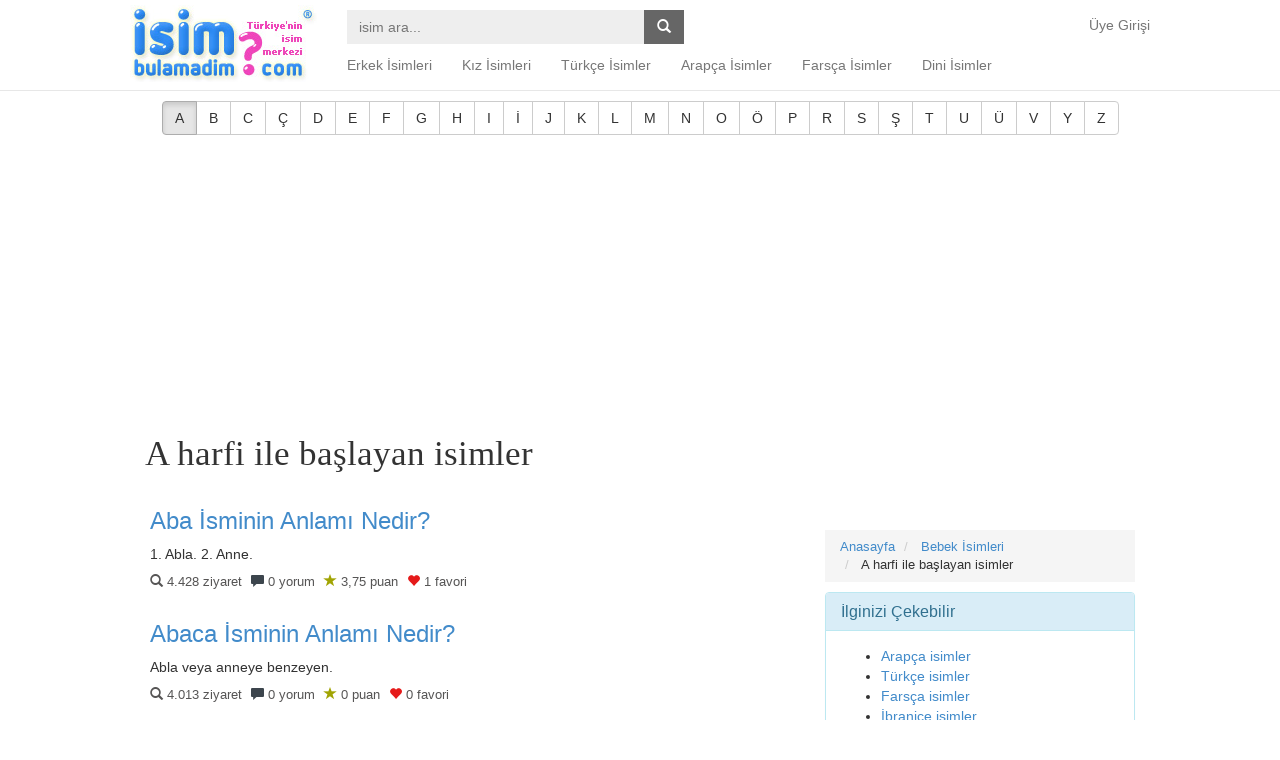

--- FILE ---
content_type: text/html; charset=utf-8
request_url: https://isimbulamadim.com/a-harfi
body_size: 6214
content:

<!DOCTYPE html>
<html lang="tr" xmlns="http://www.w3.org/1999/xhtml">
<head id="Head1"><meta http-equiv="Content-Type" content="text/html; charset=utf-8" /><meta http-equiv="X-UA-Compatible" content="IE=edge" /><meta name="viewport" content="width=device-width, initial-scale=1" /><link rel="icon" href="/favicon.ico" />
    <!-- Bootstrap core CSS -->
    <link href="assets/dist/css/bootstrap.min.css" rel="stylesheet" />
    <!-- Custom styles for this template -->
    <!--<link href="navbar-static-top.css" rel="stylesheet" />-->
    <!-- Custom styles for this template -->
    <link href="assets/css/custom.min.css" rel="stylesheet" />

    <!-- Just for debugging purposes. Don't actually copy these 2 lines! -->
    <!--[if lt IE 9]><script src="../../assets/js/ie8-responsive-file-warning.js"></script><![endif]-->
    <!-- HTML5 shim and Respond.js IE8 support of HTML5 elements and media queries -->
    <!--[if lt IE 9]>
      <script src="https://oss.maxcdn.com/html5shiv/3.7.2/html5shiv.min.js"></script>
      <script src="https://oss.maxcdn.com/respond/1.4.2/respond.min.js"></script>
    <![endif]-->
    <link href="https://isimbulamadim.com/images/icons/isimbulamadim-ico.gif" rel="shortcut icon" type="image/x-icon" /><link rel="stylesheet" href="assets/css/jquery-1.12.0.min.css" />

    <script async src="https://pagead2.googlesyndication.com/pagead/js/adsbygoogle.js"></script>
<script>
     (adsbygoogle = window.adsbygoogle || []).push({
          google_ad_client: "ca-pub-0593498278979326",
          enable_page_level_ads: true
     });
</script>
<meta name="keywords" content="isimler" /><meta name="description" content="A harfi ile başlayan isimler, erkek isimleri, kız isimleri" /><meta name="author" content="isimbulamadim.com" /><title>
	A harfi ile başlayan isimler
</title></head>
<body>
    <div>
        <!-- Static navbar -->
        <div class="navbar navbar-default navbar-static-top" role="navigation">
            <div class="container">
                <div class="navbar-header">
                    <button type="button" class="navbar-toggle collapsed" data-toggle="collapse" data-target=".navbar-collapse">
                        <span class="sr-only">Toggle navigation</span>
                        <span class="icon-bar"></span>
                        <span class="icon-bar"></span>
                        <span class="icon-bar"></span>
                    </button>
                    <a title="isimbulamadim.com" class="navbar-brand" href="https://isimbulamadim.com">
                        <img alt="isimbulamadim.com" src="https://isimbulamadim.com/images/icons/logo.png" />
                    </a>
                </div>
                <div class="navbar-collapse collapse">
                    <ul class="nav navbar-nav">
                        <li id="search-container">
                            <div class="row">
                                <div class="col-lg-6">
                                    <div class="input-group">
                                        <input placeholder="isim ara..." type="text" class="form-control input-search-autocomplete" />
                                        <span class="input-group-btn">
                                            <a title="İsim Ara" class="btn btn-search btn-search-top"><i class="glyphicon glyphicon-search"></i></a>
                                        </span>
                                    </div>
                                    <!-- /input-group -->
                                </div>
                                <!-- /.col-lg-6 -->
                            </div>
                            <!-- /.row -->
                        </li>
                        
                        <li><a title="Erkek İsimleri" href="https://isimbulamadim.com/erkek-isimleri">Erkek İsimleri</a></li>
                        
                        <li><a title="Kız İsimleri" href="https://isimbulamadim.com/kiz-isimleri">Kız İsimleri</a></li>
                        
                        <li><a title="Türkçe İsimler" href="https://isimbulamadim.com/turkce-isimler">Türkçe İsimler</a></li>
                        
                        <li><a title="Arapça İsimler" href="https://isimbulamadim.com/arapca-isimler">Arapça İsimler</a></li>
                        
                        <li><a title="Farsça İsimler" href="https://isimbulamadim.com/farsca-isimler">Farsça İsimler</a></li>
                        
                        <li><a title="Dini İsimler" href="https://isimbulamadim.com/dini-isimler">Dini İsimler</a></li>
                        
                        
                    </ul>
                    <ul class="nav navbar-nav navbar-right">
                        
                        <li><a data-toggle="modal" data-target="#modal-login">Üye Girişi</a></li>
                        
                        
                    </ul>
                </div>
                <!--/.nav-collapse -->
            </div>
        </div>
        
        
    <div class="container container-post">
        

<div class="btn-group letter-list" role="group" aria-label="First group">
    
        <a title="A harfi ile başlayan isimler" href="https://isimbulamadim.com/a-harfi" class="btn btn-default active">A</a>
    
        <a title="B harfi ile başlayan isimler" href="https://isimbulamadim.com/b-harfi" class="btn btn-default">B</a>
    
        <a title="C harfi ile başlayan isimler" href="https://isimbulamadim.com/c-harfi" class="btn btn-default">C</a>
    
        <a title="Ç harfi ile başlayan isimler" href="https://isimbulamadim.com/c2-harfi" class="btn btn-default">Ç</a>
    
        <a title="D harfi ile başlayan isimler" href="https://isimbulamadim.com/d-harfi" class="btn btn-default">D</a>
    
        <a title="E harfi ile başlayan isimler" href="https://isimbulamadim.com/e-harfi" class="btn btn-default">E</a>
    
        <a title="F harfi ile başlayan isimler" href="https://isimbulamadim.com/f-harfi" class="btn btn-default">F</a>
    
        <a title="G harfi ile başlayan isimler" href="https://isimbulamadim.com/g-harfi" class="btn btn-default">G</a>
    
        <a title="H harfi ile başlayan isimler" href="https://isimbulamadim.com/h-harfi" class="btn btn-default">H</a>
    
        <a title="I harfi ile başlayan isimler" href="https://isimbulamadim.com/i-harfi" class="btn btn-default">I</a>
    
        <a title="İ harfi ile başlayan isimler" href="https://isimbulamadim.com/i2-harfi" class="btn btn-default">İ</a>
    
        <a title="J harfi ile başlayan isimler" href="https://isimbulamadim.com/j-harfi" class="btn btn-default">J</a>
    
        <a title="K harfi ile başlayan isimler" href="https://isimbulamadim.com/k-harfi" class="btn btn-default">K</a>
    
        <a title="L harfi ile başlayan isimler" href="https://isimbulamadim.com/l-harfi" class="btn btn-default">L</a>
    
        <a title="M harfi ile başlayan isimler" href="https://isimbulamadim.com/m-harfi" class="btn btn-default">M</a>
    
        <a title="N harfi ile başlayan isimler" href="https://isimbulamadim.com/n-harfi" class="btn btn-default">N</a>
    
        <a title="O harfi ile başlayan isimler" href="https://isimbulamadim.com/o-harfi" class="btn btn-default">O</a>
    
        <a title="Ö harfi ile başlayan isimler" href="https://isimbulamadim.com/o2-harfi" class="btn btn-default">Ö</a>
    
        <a title="P harfi ile başlayan isimler" href="https://isimbulamadim.com/p-harfi" class="btn btn-default">P</a>
    
        <a title="R harfi ile başlayan isimler" href="https://isimbulamadim.com/r-harfi" class="btn btn-default">R</a>
    
        <a title="S harfi ile başlayan isimler" href="https://isimbulamadim.com/s-harfi" class="btn btn-default">S</a>
    
        <a title="Ş harfi ile başlayan isimler" href="https://isimbulamadim.com/s2-harfi" class="btn btn-default">Ş</a>
    
        <a title="T harfi ile başlayan isimler" href="https://isimbulamadim.com/t-harfi" class="btn btn-default">T</a>
    
        <a title="U harfi ile başlayan isimler" href="https://isimbulamadim.com/u-harfi" class="btn btn-default">U</a>
    
        <a title="Ü harfi ile başlayan isimler" href="https://isimbulamadim.com/u2-harfi" class="btn btn-default">Ü</a>
    
        <a title="V harfi ile başlayan isimler" href="https://isimbulamadim.com/v-harfi" class="btn btn-default">V</a>
    
        <a title="Y harfi ile başlayan isimler" href="https://isimbulamadim.com/y-harfi" class="btn btn-default">Y</a>
    
        <a title="Z harfi ile başlayan isimler" href="https://isimbulamadim.com/z-harfi" class="btn btn-default">Z</a>
    
</div>

        
        <div class="banner_728_90">
            <script defer src="//pagead2.googlesyndication.com/pagead/js/adsbygoogle.js"></script>
<!-- sh-responsive-anasayfa-sag -->
<ins class="adsbygoogle"
     style="display:block"
     data-ad-client="ca-pub-0593498278979326"
     data-ad-slot="7451226842"
     data-ad-format="auto"></ins>
<script>
(adsbygoogle = window.adsbygoogle || []).push({});
</script>
        </div>
        
        <div class="col-md-8">
            <h1 itemprop="name" class="header">A harfi ile başlayan isimler</h1>

            
            <ul class="ul-name-list">
                
                    <li>
                        <h3>
                            <a title="Aba İsminin Anlamı Nedir?" href="/aba-isminin-anlami/">
                            Aba İsminin Anlamı Nedir?
                                </a></h3>
                        <p>1. Abla.
2. Anne.</p>
                        <div class="name-list-footer">
                            <span title="4428 ziyaret">
                                <i class="glyphicon glyphicon-search"></i> 4.428 ziyaret
                            </span>
                            <span title="0 yorum">
                                <i class="glyphicon glyphicon-comment"></i> 0 yorum
                            </span>
                            <span title="4 oy, ortalama 3,75 puan">
                                <i class="glyphicon glyphicon-star star-yellow"></i> 3,75 puan
                            </span>
                            <span title="1 favori">
                                <i class="glyphicon glyphicon-heart like-icon"></i> 1 favori
                            </span>
                        </div>
                    </li>
                
                    <li>
                        <h3>
                            <a title="Abaca İsminin Anlamı Nedir?" href="/abaca-isminin-anlami/">
                            Abaca İsminin Anlamı Nedir?
                                </a></h3>
                        <p>Abla veya anneye benzeyen.</p>
                        <div class="name-list-footer">
                            <span title="4013 ziyaret">
                                <i class="glyphicon glyphicon-search"></i> 4.013 ziyaret
                            </span>
                            <span title="0 yorum">
                                <i class="glyphicon glyphicon-comment"></i> 0 yorum
                            </span>
                            <span title="0 oy, ortalama 0 puan">
                                <i class="glyphicon glyphicon-star star-yellow"></i> 0 puan
                            </span>
                            <span title="0 favori">
                                <i class="glyphicon glyphicon-heart like-icon"></i> 0 favori
                            </span>
                        </div>
                    </li>
                
                    <li>
                        <h3>
                            <a title="Abacan İsminin Anlamı Nedir?" href="/abacan-isminin-anlami/">
                            Abacan İsminin Anlamı Nedir?
                                </a></h3>
                        <p>“Canım anneciğim, sevgili anneciğim ” anlamında ku...</p>
                        <div class="name-list-footer">
                            <span title="4986 ziyaret">
                                <i class="glyphicon glyphicon-search"></i> 4.986 ziyaret
                            </span>
                            <span title="0 yorum">
                                <i class="glyphicon glyphicon-comment"></i> 0 yorum
                            </span>
                            <span title="1 oy, ortalama 5 puan">
                                <i class="glyphicon glyphicon-star star-yellow"></i> 5 puan
                            </span>
                            <span title="0 favori">
                                <i class="glyphicon glyphicon-heart like-icon"></i> 0 favori
                            </span>
                        </div>
                    </li>
                
                    <li>
                        <h3>
                            <a title="Abaç İsminin Anlamı Nedir?" href="/abac-isminin-anlami/">
                            Abaç İsminin Anlamı Nedir?
                                </a></h3>
                        <p>Annesine benzeyen.</p>
                        <div class="name-list-footer">
                            <span title="6514 ziyaret">
                                <i class="glyphicon glyphicon-search"></i> 6.514 ziyaret
                            </span>
                            <span title="0 yorum">
                                <i class="glyphicon glyphicon-comment"></i> 0 yorum
                            </span>
                            <span title="0 oy, ortalama 0 puan">
                                <i class="glyphicon glyphicon-star star-yellow"></i> 0 puan
                            </span>
                            <span title="0 favori">
                                <i class="glyphicon glyphicon-heart like-icon"></i> 0 favori
                            </span>
                        </div>
                    </li>
                
                    <li>
                        <h3>
                            <a title="Abad İsminin Anlamı Nedir?" href="/abad-isminin-anlami/">
                            Abad İsminin Anlamı Nedir?
                                </a></h3>
                        <p>Şen , bayındır,Sonsuz gelecek zamanlar.</p>
                        <div class="name-list-footer">
                            <span title="38065 ziyaret">
                                <i class="glyphicon glyphicon-search"></i> 38.065 ziyaret
                            </span>
                            <span title="3 yorum">
                                <i class="glyphicon glyphicon-comment"></i> 3 yorum
                            </span>
                            <span title="0 oy, ortalama 0 puan">
                                <i class="glyphicon glyphicon-star star-yellow"></i> 0 puan
                            </span>
                            <span title="0 favori">
                                <i class="glyphicon glyphicon-heart like-icon"></i> 0 favori
                            </span>
                        </div>
                    </li>
                
                    <li>
                        <h3>
                            <a title="Abay İsminin Anlamı Nedir?" href="/abay-isminin-anlami/">
                            Abay İsminin Anlamı Nedir?
                                </a></h3>
                        <p>1. Beceri. 2. Seziş, anlayış. 3. Büyük erk...</p>
                        <div class="name-list-footer">
                            <span title="5738 ziyaret">
                                <i class="glyphicon glyphicon-search"></i> 5.738 ziyaret
                            </span>
                            <span title="0 yorum">
                                <i class="glyphicon glyphicon-comment"></i> 0 yorum
                            </span>
                            <span title="0 oy, ortalama 0 puan">
                                <i class="glyphicon glyphicon-star star-yellow"></i> 0 puan
                            </span>
                            <span title="0 favori">
                                <i class="glyphicon glyphicon-heart like-icon"></i> 0 favori
                            </span>
                        </div>
                    </li>
                
                    <li>
                        <h3>
                            <a title="Abayhan İsminin Anlamı Nedir?" href="/abayhan-isminin-anlami/">
                            Abayhan İsminin Anlamı Nedir?
                                </a></h3>
                        <p>Abay+han.</p>
                        <div class="name-list-footer">
                            <span title="3737 ziyaret">
                                <i class="glyphicon glyphicon-search"></i> 3.737 ziyaret
                            </span>
                            <span title="0 yorum">
                                <i class="glyphicon glyphicon-comment"></i> 0 yorum
                            </span>
                            <span title="0 oy, ortalama 0 puan">
                                <i class="glyphicon glyphicon-star star-yellow"></i> 0 puan
                            </span>
                            <span title="0 favori">
                                <i class="glyphicon glyphicon-heart like-icon"></i> 0 favori
                            </span>
                        </div>
                    </li>
                
                    <li>
                        <h3>
                            <a title="Abaza İsminin Anlamı Nedir?" href="/abaza-isminin-anlami/">
                            Abaza İsminin Anlamı Nedir?
                                </a></h3>
                        <p>1. Kuzeybatı Kafkasya’da yaşayan bir halk.
2. Bu h...</p>
                        <div class="name-list-footer">
                            <span title="18646 ziyaret">
                                <i class="glyphicon glyphicon-search"></i> 18.646 ziyaret
                            </span>
                            <span title="10 yorum">
                                <i class="glyphicon glyphicon-comment"></i> 10 yorum
                            </span>
                            <span title="0 oy, ortalama 0 puan">
                                <i class="glyphicon glyphicon-star star-yellow"></i> 0 puan
                            </span>
                            <span title="0 favori">
                                <i class="glyphicon glyphicon-heart like-icon"></i> 0 favori
                            </span>
                        </div>
                    </li>
                
                    <li>
                        <h3>
                            <a title="Abbad İsminin Anlamı Nedir?" href="/abbad-isminin-anlami/">
                            Abbad İsminin Anlamı Nedir?
                                </a></h3>
                        <p>Allaha itaat ve ibadet eden, kulluğunu hakkıyla ye...</p>
                        <div class="name-list-footer">
                            <span title="7328 ziyaret">
                                <i class="glyphicon glyphicon-search"></i> 7.328 ziyaret
                            </span>
                            <span title="0 yorum">
                                <i class="glyphicon glyphicon-comment"></i> 0 yorum
                            </span>
                            <span title="0 oy, ortalama 0 puan">
                                <i class="glyphicon glyphicon-star star-yellow"></i> 0 puan
                            </span>
                            <span title="0 favori">
                                <i class="glyphicon glyphicon-heart like-icon"></i> 0 favori
                            </span>
                        </div>
                    </li>
                
                    <li>
                        <h3>
                            <a title="Abbas İsminin Anlamı Nedir?" href="/abbas-isminin-anlami/">
                            Abbas İsminin Anlamı Nedir?
                                </a></h3>
                        <p>1. Sert, çatık kaşlı kimse. 2. Arslan - Abbas b. A...</p>
                        <div class="name-list-footer">
                            <span title="14154 ziyaret">
                                <i class="glyphicon glyphicon-search"></i> 14.154 ziyaret
                            </span>
                            <span title="3 yorum">
                                <i class="glyphicon glyphicon-comment"></i> 3 yorum
                            </span>
                            <span title="0 oy, ortalama 0 puan">
                                <i class="glyphicon glyphicon-star star-yellow"></i> 0 puan
                            </span>
                            <span title="0 favori">
                                <i class="glyphicon glyphicon-heart like-icon"></i> 0 favori
                            </span>
                        </div>
                    </li>
                
                    <li>
                        <h3>
                            <a title="Abdal İsminin Anlamı Nedir?" href="/abdal-isminin-anlami/">
                            Abdal İsminin Anlamı Nedir?
                                </a></h3>
                        <p>1. Gezgin derviş.2. Dilenci kılıklı, üstü başı...</p>
                        <div class="name-list-footer">
                            <span title="3506 ziyaret">
                                <i class="glyphicon glyphicon-search"></i> 3.506 ziyaret
                            </span>
                            <span title="0 yorum">
                                <i class="glyphicon glyphicon-comment"></i> 0 yorum
                            </span>
                            <span title="0 oy, ortalama 0 puan">
                                <i class="glyphicon glyphicon-star star-yellow"></i> 0 puan
                            </span>
                            <span title="0 favori">
                                <i class="glyphicon glyphicon-heart like-icon"></i> 0 favori
                            </span>
                        </div>
                    </li>
                
                    <li>
                        <h3>
                            <a title="Abdi İsminin Anlamı Nedir?" href="/abdi-isminin-anlami/">
                            Abdi İsminin Anlamı Nedir?
                                </a></h3>
                        <p>Kulluk ve itaat eden. Kullukla, kölelikle ilgili.</p>
                        <div class="name-list-footer">
                            <span title="6809 ziyaret">
                                <i class="glyphicon glyphicon-search"></i> 6.809 ziyaret
                            </span>
                            <span title="0 yorum">
                                <i class="glyphicon glyphicon-comment"></i> 0 yorum
                            </span>
                            <span title="0 oy, ortalama 0 puan">
                                <i class="glyphicon glyphicon-star star-yellow"></i> 0 puan
                            </span>
                            <span title="0 favori">
                                <i class="glyphicon glyphicon-heart like-icon"></i> 0 favori
                            </span>
                        </div>
                    </li>
                
                    <li>
                        <h3>
                            <a title="Abdullah İsminin Anlamı Nedir?" href="/abdullah-isminin-anlami/">
                            Abdullah İsminin Anlamı Nedir?
                                </a></h3>
                        <p>Allah ın kulu.</p>
                        <div class="name-list-footer">
                            <span title="35617 ziyaret">
                                <i class="glyphicon glyphicon-search"></i> 35.617 ziyaret
                            </span>
                            <span title="7 yorum">
                                <i class="glyphicon glyphicon-comment"></i> 7 yorum
                            </span>
                            <span title="1 oy, ortalama 5 puan">
                                <i class="glyphicon glyphicon-star star-yellow"></i> 5 puan
                            </span>
                            <span title="0 favori">
                                <i class="glyphicon glyphicon-heart like-icon"></i> 0 favori
                            </span>
                        </div>
                    </li>
                
                    <li>
                        <h3>
                            <a title="Abdurrahman İsminin Anlamı Nedir?" href="/abdurrahman-isminin-anlami/">
                            Abdurrahman İsminin Anlamı Nedir?
                                </a></h3>
                        <p>Rahmet sahibi olan Allah ın kulu.</p>
                        <div class="name-list-footer">
                            <span title="18596 ziyaret">
                                <i class="glyphicon glyphicon-search"></i> 18.596 ziyaret
                            </span>
                            <span title="7 yorum">
                                <i class="glyphicon glyphicon-comment"></i> 7 yorum
                            </span>
                            <span title="0 oy, ortalama 0 puan">
                                <i class="glyphicon glyphicon-star star-yellow"></i> 0 puan
                            </span>
                            <span title="0 favori">
                                <i class="glyphicon glyphicon-heart like-icon"></i> 0 favori
                            </span>
                        </div>
                    </li>
                
                    <li>
                        <h3>
                            <a title="Abdülâlim İsminin Anlamı Nedir?" href="/abdulalim-isminin-anlami/">
                            Abdülâlim İsminin Anlamı Nedir?
                                </a></h3>
                        <p>En iyi bilen Tanrı´nın kulu.</p>
                        <div class="name-list-footer">
                            <span title="3196 ziyaret">
                                <i class="glyphicon glyphicon-search"></i> 3.196 ziyaret
                            </span>
                            <span title="0 yorum">
                                <i class="glyphicon glyphicon-comment"></i> 0 yorum
                            </span>
                            <span title="0 oy, ortalama 0 puan">
                                <i class="glyphicon glyphicon-star star-yellow"></i> 0 puan
                            </span>
                            <span title="0 favori">
                                <i class="glyphicon glyphicon-heart like-icon"></i> 0 favori
                            </span>
                        </div>
                    </li>
                
                    <li>
                        <h3>
                            <a title="Abdülazim İsminin Anlamı Nedir?" href="/abdulazim-isminin-anlami/">
                            Abdülazim İsminin Anlamı Nedir?
                                </a></h3>
                        <p>Büyük, ulu olan Tanrı´nın kulu</p>
                        <div class="name-list-footer">
                            <span title="3213 ziyaret">
                                <i class="glyphicon glyphicon-search"></i> 3.213 ziyaret
                            </span>
                            <span title="0 yorum">
                                <i class="glyphicon glyphicon-comment"></i> 0 yorum
                            </span>
                            <span title="0 oy, ortalama 0 puan">
                                <i class="glyphicon glyphicon-star star-yellow"></i> 0 puan
                            </span>
                            <span title="0 favori">
                                <i class="glyphicon glyphicon-heart like-icon"></i> 0 favori
                            </span>
                        </div>
                    </li>
                
                    <li>
                        <h3>
                            <a title="Abdülaziz İsminin Anlamı Nedir?" href="/abdulaziz-isminin-anlami/">
                            Abdülaziz İsminin Anlamı Nedir?
                                </a></h3>
                        <p>En yüce, en değerli olan Allah ın kulu. Büyük ve a...</p>
                        <div class="name-list-footer">
                            <span title="8157 ziyaret">
                                <i class="glyphicon glyphicon-search"></i> 8.157 ziyaret
                            </span>
                            <span title="0 yorum">
                                <i class="glyphicon glyphicon-comment"></i> 0 yorum
                            </span>
                            <span title="0 oy, ortalama 0 puan">
                                <i class="glyphicon glyphicon-star star-yellow"></i> 0 puan
                            </span>
                            <span title="0 favori">
                                <i class="glyphicon glyphicon-heart like-icon"></i> 0 favori
                            </span>
                        </div>
                    </li>
                
                    <li>
                        <h3>
                            <a title="Abdülbaki İsminin Anlamı Nedir?" href="/abdulbaki-isminin-anlami/">
                            Abdülbaki İsminin Anlamı Nedir?
                                </a></h3>
                        <p>Her zaman var olan Allah ın kulu.  Sonsuz, ebedi o...</p>
                        <div class="name-list-footer">
                            <span title="7780 ziyaret">
                                <i class="glyphicon glyphicon-search"></i> 7.780 ziyaret
                            </span>
                            <span title="0 yorum">
                                <i class="glyphicon glyphicon-comment"></i> 0 yorum
                            </span>
                            <span title="0 oy, ortalama 0 puan">
                                <i class="glyphicon glyphicon-star star-yellow"></i> 0 puan
                            </span>
                            <span title="0 favori">
                                <i class="glyphicon glyphicon-heart like-icon"></i> 0 favori
                            </span>
                        </div>
                    </li>
                
                    <li>
                        <h3>
                            <a title="Abdülbari İsminin Anlamı Nedir?" href="/abdulbari-isminin-anlami/">
                            Abdülbari İsminin Anlamı Nedir?
                                </a></h3>
                        <p>Yaratan, yaratıcı Allah ın kulu. Bari ismi, Al­lah...</p>
                        <div class="name-list-footer">
                            <span title="6564 ziyaret">
                                <i class="glyphicon glyphicon-search"></i> 6.564 ziyaret
                            </span>
                            <span title="0 yorum">
                                <i class="glyphicon glyphicon-comment"></i> 0 yorum
                            </span>
                            <span title="0 oy, ortalama 0 puan">
                                <i class="glyphicon glyphicon-star star-yellow"></i> 0 puan
                            </span>
                            <span title="0 favori">
                                <i class="glyphicon glyphicon-heart like-icon"></i> 0 favori
                            </span>
                        </div>
                    </li>
                
                    <li>
                        <h3>
                            <a title="Abdülbasir İsminin Anlamı Nedir?" href="/abdulbasir-isminin-anlami/">
                            Abdülbasir İsminin Anlamı Nedir?
                                </a></h3>
                        <p>Her şeyi görüp gözeten ve gizliliğin kendisi için...</p>
                        <div class="name-list-footer">
                            <span title="6358 ziyaret">
                                <i class="glyphicon glyphicon-search"></i> 6.358 ziyaret
                            </span>
                            <span title="0 yorum">
                                <i class="glyphicon glyphicon-comment"></i> 0 yorum
                            </span>
                            <span title="0 oy, ortalama 0 puan">
                                <i class="glyphicon glyphicon-star star-yellow"></i> 0 puan
                            </span>
                            <span title="0 favori">
                                <i class="glyphicon glyphicon-heart like-icon"></i> 0 favori
                            </span>
                        </div>
                    </li>
                
                    </ul>

            
                            
                    <div class="pagerDRUPAL">

                    

                    <div class="pager-list">
                    
                    <strong>1</strong>
                    

                    <a class="pager-next active" href="https://isimbulamadim.com/a-harfi/2">2</a>

                    

                    <a class="pager-next active" href="https://isimbulamadim.com/a-harfi/3">3</a>

                    

                    <a class="pager-next active" href="https://isimbulamadim.com/a-harfi/4">4</a>

                    

                    <a class="pager-next active" href="https://isimbulamadim.com/a-harfi/5">5</a>

                    

                    <a class="pager-next active" href="https://isimbulamadim.com/a-harfi/6">6</a>

                    
                    <div class="pager-list-dots-right">...</div>
                    

                    <a class="pager-next active" href="https://isimbulamadim.com/a-harfi/65">65</a>

                    


                    </div>

                    
                    <a title="Sonraki" class="pager-next active" href="https://isimbulamadim.com/a-harfi/2">Sonraki» </a>
                    


                    </div>
                    

           
        </div>
        <div class="col-md-4">
            
        <div class="">
            <script async src="//pagead2.googlesyndication.com/pagead/js/adsbygoogle.js"></script>
<!-- isimbulamadim-link-200-90 -->
<ins class="adsbygoogle"
     style="display:inline-block;width:200px;height:90px"
     data-ad-client="ca-pub-0593498278979326"
     data-ad-slot="5351079246"></ins>
<script>
(adsbygoogle = window.adsbygoogle || []).push({});
</script>
        </div>
        
            
            <ol class="breadcrumb" itemscope itemtype="http://schema.org/BreadcrumbList">
                
                <li itemprop="itemListElement" itemscope
                  itemtype="http://schema.org/ListItem">
                <a title="Bebek İsimleri" itemprop="item" href="https://isimbulamadim.com">
                <span itemprop="name">Anasayfa</span></a>
                <meta itemprop="position" content="1" />
              </li>
                
                                    <li itemprop="itemListElement" itemscope
                                          itemtype="http://schema.org/ListItem">
                                        <a title="Bebek İsimleri" itemprop="item" href="https://isimbulamadim.com/bebek-isimleri">
                                        <span itemprop="name">Bebek İsimleri</span></a>
                                        <meta itemprop="position" content="2" />
                                      </li>
                                      
                                        <li itemprop="itemListElement" itemscope
                                          itemtype="http://schema.org/ListItem">
                                        <span itemprop="item">
                                        <span itemprop="name">A harfi ile başlayan isimler</span>
                                        <meta itemprop="position" content="3" />
                                      </li>
                        

                
            </ol>
            <div class="panel panel-info">
                <div class="panel-heading">
                    <h3 class="panel-title">İlginizi Çekebilir</h3>
                </div>
                <div class="panel-body">
                    
                    <ul>
                        
                        <li><a href="https://isimbulamadim.com/arapca-isimler">Arapça isimler</a></li>
                        
                        <li><a href="https://isimbulamadim.com/turkce-isimler">Türkçe isimler</a></li>
                        
                        <li><a href="https://isimbulamadim.com/farsca-isimler">Farsça isimler</a></li>
                        
                        <li><a href="https://isimbulamadim.com/ibranice-isimler">İbranice isimler</a></li>
                        
                        <li><a href="https://isimbulamadim.com/mogolca-isimler">Moğolca isimler</a></li>
                        
                        <li><a href="https://isimbulamadim.com/gurcuce-isimler">Gürcüce isimler</a></li>
                        
                        <li><a href="https://isimbulamadim.com/yunanca-isimler">Yunanca isimler</a></li>
                        
                    </ul>
                    
                </div>
            </div>
            
        <div class="banner_300_250">
            <script async src="//pagead2.googlesyndication.com/pagead/js/adsbygoogle.js"></script>
<!-- sh-responsive-anasayfa-sag -->
<ins class="adsbygoogle"
     style="display:block"
     data-ad-client="ca-pub-0593498278979326"
     data-ad-slot="7451226842"
     data-ad-format="auto"></ins>
<script>
(adsbygoogle = window.adsbygoogle || []).push({});
</script>
        </div>
        
        </div>
    </div>

        
        <div class="footer">
            <div class="container">
                <div class="col-md-4">
                    <p class="p_text">
                        isimbulamadim.com, <b>isim anlamları</b> arama motorudur. Burada 9.500'den fazla sayıdan oluşan <b>erkek isimleri</b> ve <b>kız isimleri</b>ni
                            bulabilirsiniz. <b>Dini isim</b> arıyorsanız doğru yerdesiniz! <b>İsimlerin anlamlarını</b> arayın, <b>isim analizi</b> sonuçlarını inceleyin, yorumlarınızı paylaşın.
                    </p>
                </div>
                <div class="col-md-2">
                    <p>Sosyal Medya</p>
                    
                    <p><a target="_blank" rel="nofollow" title="Facebook" href="https://www.facebook.com/isimbulamadimcom">Facebook</a></p>
                    
                    <p><a target="_blank" rel="nofollow" title="Twitter" href="https://twitter.com/isimbulamadimc">Twitter</a></p>
                    
                </div>
                <div class="col-md-3">
                    <p>Diğer İsimler</p>
                    
                    <a title="Kedi İsimleri" href="https://isimbulamadim.com/kedi-isimleri-listesi">Kedi İsimleri</a>
                    
                    <a title="Köpek İsimleri" href="https://isimbulamadim.com/kopek-isimleri-listesi">Köpek İsimleri</a>
                    
                    <a title="At İsimleri" href="https://isimbulamadim.com/at-isimleri-listesi">At İsimleri</a>
                    
                    <a title="Kuş İsimleri" href="https://isimbulamadim.com/kus-isimleri-listesi">Kuş İsimleri</a>
                    
                    <a title="Firma, Şirket İsimleri" href="https://isimbulamadim.com/firma-sirket-isimleri-listesi">Firma, Şirket İsimleri</a>
                    <br/>
                    <a title="İl İsimleri" href="https://isimbulamadim.com/il-isimleri-listesi">İl İsimleri</a>
                    
                    <a title="İlçe İsimleri" href="https://isimbulamadim.com/ilce-isimleri-listesi">İlçe İsimleri</a>
                    
                    <a title="Mahalle İsimleri" href="https://isimbulamadim.com/mahalle-isimleri-listesi">Mahalle İsimleri</a>
                    
                    <a title="Dizi İsimleri" href="https://isimbulamadim.com/dizi-isimleri-listesi">Dizi İsimleri</a>
                    
                    <a title="Film İsimleri" href="https://isimbulamadim.com/film-isimleri-listesi">Film İsimleri</a>
                    
                    <a title="Karakter İsimleri" href="https://isimbulamadim.com/karakter-isimleri-listesi">Karakter İsimleri</a>
                    
                    <a title="Genel İsimler" href="https://isimbulamadim.com/genel-isimleri-listesi">Genel İsimler</a>
                    
                    <p class="margin-top-10"><a title="Osmanlıca Sözlük" href="https://isimbulamadim.com/osmanlica-sozluk">Osmanlıca Sözlük</a></p>
                    <p class="margin-top-10"><a title="İsim Haritası" href="https://isimbulamadim.com/isim-haritasi">İsim Haritası</a></p>
                </div>
                <div class="col-md-3">
                    
                    
                    <p><a title="Erkek İsimleri" href="https://isimbulamadim.com/erkek-isimleri">Erkek İsimleri</a></p>
                    
                    <p><a title="Kız İsimleri" href="https://isimbulamadim.com/kiz-isimleri">Kız İsimleri</a></p>
                    
                    <p><a title="Türkçe İsimler" href="https://isimbulamadim.com/turkce-isimler">Türkçe İsimler</a></p>
                    
                    <p><a title="Arapça İsimler" href="https://isimbulamadim.com/arapca-isimler">Arapça İsimler</a></p>
                    
                    <p><a title="Farsça İsimler" href="https://isimbulamadim.com/farsca-isimler">Farsça İsimler</a></p>
                    
                    <p><a title="Dini İsimler" href="https://isimbulamadim.com/dini-isimler">Dini İsimler</a></p>
                    
                    <p><i class="glyphicon glyphicon-envelope"></i> <a title="İletişim" href="https://isimbulamadim.com/iletisim">İletişim</a></p>
                </div>
                
            </div>
        </div>
        <div class="copyright">
            <div class="container">
                <div class="col-md-10">
                    Copyright 2005 - Tüm Hakları Saklıdır. <a class="link-white" title="isimbulamadim.com" href="https://isimbulamadim.com">isimbulamadim.com</a>
                </div>
                <div class="col-md-2">
                    <a class="link-white" target="_blank" title="RSS" href="https://isimbulamadim.com/rss">RSS</a>
                </div>
            </div>
        </div>
    </div>
    <!-- Bootstrap core JavaScript
    ================================================== -->
    <!-- Placed at the end of the document so the pages load faster -->
    <!--<script type="text/javascript" src="https://ajax.googleapis.com/ajax/libs/jquery/1.11.1/jquery.min.js"></script>-->
    
    
    
    <script src="https://isimbulamadim.com/assets/js/jquery-1.12.4.min.js"></script>
    
    <script src="https://isimbulamadim.com/assets/js/jquery-1.12.0.min.js"></script>
    <script type="text/javascript" src="https://isimbulamadim.com/assets/dist/js/bootstrap.min.js"></script>
    <!-- IE10 viewport hack for Surface/desktop Windows 8 bug -->
    
    <script type="text/javascript" src="https://isimbulamadim.com/assets/js/custom.min.js"></script>
    

    
    <div id="modal-login" class="modal fade" tabindex="-1" role="dialog">
        <div class="modal-dialog" role="document">
            <div class="modal-content">
                <div class="modal-header">
                    <button type="button" class="close" data-dismiss="modal" aria-label="Close"><span aria-hidden="true">&times;</span></button>
                    <h4 class="modal-title">Giriş Yap</h4>
                </div>
                <div class="modal-body">
                    <div class="loginform">
                        <div id="LoginForm1">
                            <div class="signup_social">
                                <a class="signup_facebook external">FACEBOOK'LA BAĞLAN</a>
                                <span class="loader-twitter-login"></span><a class="signup_twitter external">TWITTER'LA BAĞLAN</a>
                            </div>
                            <h5 class="signup_bottom">- VEYA -</h5>
                            <input type="text" id="txt-username" name="txt-username" value="" class="form_input required" placeholder="kullanıcı adı ya da email">
                            <input type="password" id="txt-password" name="txt-password" value="" class="form_input required" placeholder="şifre">
                            <div class="forgot_pass"><a onclick="openForgetPassword()">Şifremi Unuttum</a></div>
                            <input type="submit" name="submit" class="form_submit" id="btn-login" value="Giriş Yap">
                            <div class="div-loader" id="loader-login"></div>
                        </div>
                        <div class="signup_bottom">
                            <p>Hesabın yok mu?</p>
                            <a onclick="openSignup()" id="open-modal-signup">Yeni Hesap Aç</a>
                        </div>
                    </div>
                </div>
                
            </div>
            <!-- /.modal-content -->
        </div>
        <!-- /.modal-dialog -->
    </div>
    <!-- /.modal sign -->
    <div id="modal-signup" class="modal fade" tabindex="-1" role="dialog">
        <div class="modal-dialog" role="document">
            <div class="modal-content">
                <div class="modal-header">
                    <button type="button" class="close" data-dismiss="modal" aria-label="Close"><span aria-hidden="true">&times;</span></button>
                    <h4 class="modal-title">Yeni Üye</h4>
                </div>
                <div class="modal-body">
                    <div class="loginform">
                        <div id="RegisterForm1">
                            <div class="signup_social">
                                <a class="signup_facebook external">FACEBOOK'LA BAĞLAN</a>
                                <span class="loader-twitter-login"></span><a class="signup_twitter external">TWITTER'LA BAĞLAN</a>
                            </div>
                            <h5 class="signup_bottom">- VEYA -</h5>
                            <input type="text" id="txt-username-signup" value="" class="form_input required" placeholder="Kullanıcı adı">
                            <input type="text" id="txt-email-signup" value="" class="form_input required" placeholder="Email">
                            <input type="password" id="txt-password-signup" value="" class="form_input required" placeholder="Şifre">
                            <input type="button" id="btn-signup" name="submit" class="form_submit" value="Kaydol">
                            <div class="div-loader" id="loader-signup"></div>
                        </div>
                        <div class="signup_bottom">
                            <p>Sadece kullanıcı adı, şifre ve email adresi belirterek hızlıca üye olabilirsiniz.</p>
                        </div>
                    </div>
                </div>
                
            </div>
            <!-- /.modal-content -->
        </div>
        <!-- /.modal-dialog -->
    </div>
    <!-- /.modal signup -->
    <div id="modal-forgot" class="modal fade" tabindex="-1" role="dialog">
        <div class="modal-dialog" role="document">
            <div class="modal-content">
                <div class="modal-header">
                    <button type="button" class="close" data-dismiss="modal" aria-label="Close"><span aria-hidden="true">&times;</span></button>
                    <h4 class="modal-title">Şifremi Unuttum</h4>
                </div>
                <div class="modal-body">
                    <div class="loginform">
                        <div id="ForgotForm1">
                            <input type="text" id="txt-username-reset-password" value="" class="form_input required" placeholder="kullanıcı adı veya email" />
                            <input type="submit" name="submit" class="form_submit" id="btn-send-reset-password" value="Gönder" />
                            <div class="div-loader" id="loader-reset-password"></div>
                        </div>
                        <div class="signup_bottom">
                            <p>Kullanıcı adı veya email adresinizi yazıp, "gönder" butonuna tıklayınız. Şifre yenileme linki email adresinize gönderilecektir</p>
                        </div>
                    </div>
                </div>
                
            </div>
            <!-- /.modal-content -->
        </div>
        <!-- /.modal-dialog -->
    </div>
    <!-- /.modal forget password -->
    
    <script>
        (function (i, s, o, g, r, a, m) {
            i['GoogleAnalyticsObject'] = r; i[r] = i[r] || function () {
                (i[r].q = i[r].q || []).push(arguments)
            }, i[r].l = 1 * new Date(); a = s.createElement(o),
  m = s.getElementsByTagName(o)[0]; a.async = 1; a.src = g; m.parentNode.insertBefore(a, m)
        })(window, document, 'script', 'https://www.google-analytics.com/analytics.js', 'ga');
        ga('create', 'UA-551299-1', 'auto');
        ga('send', 'pageview');
    </script>
<script defer src="https://static.cloudflareinsights.com/beacon.min.js/vcd15cbe7772f49c399c6a5babf22c1241717689176015" integrity="sha512-ZpsOmlRQV6y907TI0dKBHq9Md29nnaEIPlkf84rnaERnq6zvWvPUqr2ft8M1aS28oN72PdrCzSjY4U6VaAw1EQ==" data-cf-beacon='{"version":"2024.11.0","token":"68ad337b44ed41c1968f9ea81985d874","r":1,"server_timing":{"name":{"cfCacheStatus":true,"cfEdge":true,"cfExtPri":true,"cfL4":true,"cfOrigin":true,"cfSpeedBrain":true},"location_startswith":null}}' crossorigin="anonymous"></script>
</body>
</html>

--- FILE ---
content_type: text/html; charset=utf-8
request_url: https://www.google.com/recaptcha/api2/aframe
body_size: 268
content:
<!DOCTYPE HTML><html><head><meta http-equiv="content-type" content="text/html; charset=UTF-8"></head><body><script nonce="3HzjqgFsJUfqKSPT3o4G3g">/** Anti-fraud and anti-abuse applications only. See google.com/recaptcha */ try{var clients={'sodar':'https://pagead2.googlesyndication.com/pagead/sodar?'};window.addEventListener("message",function(a){try{if(a.source===window.parent){var b=JSON.parse(a.data);var c=clients[b['id']];if(c){var d=document.createElement('img');d.src=c+b['params']+'&rc='+(localStorage.getItem("rc::a")?sessionStorage.getItem("rc::b"):"");window.document.body.appendChild(d);sessionStorage.setItem("rc::e",parseInt(sessionStorage.getItem("rc::e")||0)+1);localStorage.setItem("rc::h",'1769967411684');}}}catch(b){}});window.parent.postMessage("_grecaptcha_ready", "*");}catch(b){}</script></body></html>

--- FILE ---
content_type: text/css
request_url: https://isimbulamadim.com/assets/css/custom.min.css
body_size: 3115
content:
.rating-box,.rating-box .rating-histogram,.rating-box .score-container{vertical-align:top;display:inline-block}.table-panel-custom{border:0!important;margin-bottom:0!important}.table-panel-custom td{border-right:0!important;border-left:0!important}.table-panel-custom td:first-child{width:50%}a,path,ul.comment-list .dropdown-comment i{cursor:pointer}.navbar-default{min-height:90px;background-color:#fff}a.navbar-brand{margin-top:-10px}.navbar-nav #search-container{width:100%;height:40px;padding-top:10px;padding-left:15px}.well{background-color:#fafafa!important;border:1px solid #eee!important;box-shadow:none!important;border-radius:0}.form-horizontal .control-label{padding-top:7px;margin-bottom:0;text-align:right}.spacer{clear:both}.container-post{margin-top:10px}.header{margin-top:0!important}.p-note{font-size:12px!important;color:#696969}#reply-count,#reply-title{font-size:14px;color:#da4453;font-weight:700;width:100%}ul.comment-list,ul.comment-list li{list-style:none;padding-left:0}ul.comment-list div.comment{overflow:hidden;margin-bottom:30px}ul.comment-list div.comment-parent-custom{margin-bottom:5px!important}ul.comment-list div.comment div.comment-user{float:left;width:83%}ul.comment-list div.comment div.comment-user p{font-size:15px;float:left;margin-top:0;line-height:12px;margin-bottom:5px;margin-right:10px}ul.comment-list div.comment .comment-avatar{float:left;margin-right:20px}ul.comment-list div.comment div.comment-datetime{float:left;line-height:12px;font-size:13px;text-decoration:none;color:#b5b5b5}ul.comment-list div.comment div.comment-content{margin-top:5px;margin-bottom:5px;font-size:14px}ul.comment-list div.comment div.reply a.comment-reply{margin-left:5px;color:#b5b5b5;font-size:13px;text-decoration:none}ul.comment-list div.comment div.reply a.comment-like{color:#b5b5b5;font-size:13px;text-decoration:none}ul.comment-list .dropdown-comment{float:right;visibility:hidden;width:20px}.comment-list-footer .comment-new-form-parent{display:table}.comment-reply-form-parent{margin-top:20px}.photo-gallery-detail,.reply-list ul li.li-comment:first-child{margin-top:10px}.reply-list ul.comment-list li:last-child div.comment{margin-bottom:0!important;padding-bottom:10px}.reply,.reply-list{margin-left:0!important}.btn-comment-more{margin-bottom:20px}.dropdown-menu-delete-comment{left:-145px}.dropdown-comment-delete{width:100%}.gallery-content,.gallery-title{white-space:nowrap;text-overflow:ellipsis;width:320px;display:block;padding-top:5px;overflow:hidden}.gallery-title{font-size:16px;font-weight:600}.padding-10{padding:10px}a.link-no-design{color:inherit;text-decoration:none}.navbar-static-top{margin-bottom:0!important}.custom-indicators{text-align:center;background:#333;color:#fff;height:25px}#carousel-enoac{border:1px solid #c5c5c5}.carousel-indicators{bottom:-10px!important}.carousel-caption{left:0!important;right:0!important;bottom:0!important;padding-bottom:0!important;padding-top:0;background:#111;opacity:.7;text-align:left;padding-left:10px}.carousel-caption h3{margin-top:10px;margin-bottom:5px}.carousel-caption p{margin:0 0 5px}.carousel-control.right{background-image:linear-gradient(to right,rgba(0,0,0,.0001) 0,rgba(0,0,0,.1) 100%)}.carousel-control.left{background-image:linear-gradient(to right,rgba(0,0,0,.1) 0,rgba(0,0,0,.0001) 100%)}.margin-bottom-5{margin-bottom:5px!important}.margin-bottom-10{margin-bottom:10px!important}.margin-top-10{margin-top:10px!important}.margin-top-50{margin-top:50px!important}.margin-bottom-15{margin-bottom:15px!important}.margin-bottom-20{margin-bottom:20px!important}.margin-bottom-30{margin-bottom:30px!important}.margin-bottom-40{margin-bottom:40px!important}.margin-top-20{margin-top:20px!important}.margin-bottom-25{margin-bottom:25px!important}.margin-right-10{margin-right:10px!important}.margin-right-20{margin-right:20px!important}.margin-left-10{margin-left:10px!important}.margin-left-0{margin-left:0!important}.margin-right-0{margin-right:0!important}.padding-left-0{padding-left:0!important}.padding-right-0{padding-right:0!important}.padding-0{padding:0!important}.display-none{display:none}.display-block{display:block}.box a{color:#000;text-decoration:none}.box .title{font-weight:700}.box a.title:hover{color:#840035}h1.header{font-size:35px;font-family:"Roboto Slab",serif;margin-bottom:10px}div.post-content{line-height:25px;font-size:15px;font-family:Helvetica,Arial,sans-serif;color:#333;padding-right:5px;margin-bottom:10px}.post-comment{margin-top:10px;margin-bottom:15px}.post-comment .title{font-weight:700;font-size:15px;line-height:18px}.tab-comments{border:1px solid #cec7c7}.comment-form{margin-top:15px;padding:10px;background-color:#e9eff3;overflow:hidden;clear:both}div.comment-list{margin-left:5px;margin-top:10px}.ul-comments{margin-left:-20px!important}.ul-comments li{list-style:none;font-size:13px;margin-bottom:20px}.tab-style-1 ul.nav-tabs{border-bottom-color:#0da3e2}.tab-style-1 ul.nav-tabs li > a:hover{background:#0da3e2;border-color:#0da3e2}.tab-style-1 ul.nav-tabs .active > a,.tab-style-1 ul.nav-tabs .active > a:focus,.tab-style-1 ul.nav-tabs .active > a:hover{background:#0da3e2;border-color:#0da3e2;color:#fff}.footer{padding:8px 20px 5px;font-size:13px;background:#2d4d6f;color:#fff}.footer a:hover{text-decoration:underline!important}.footer h2{color:#eee;margin-top:0;font-size:25px}.footer a{padding-right:5px!important;color:#fff;text-decoration:none}.footer .email-list p{margin-bottom:3px!important}.footer .email-list .input-email{width:250px;margin-right:5px;color:#000}.copyright{color:#dee4eb;font-size:12px;padding:10px 0;background:#4a5866}.copyright a{color:#fff;text-decoration:none}.not{color:Gray}a.gallery-next-before{padding:2px 5px;margin:0 .25em;border:1px solid #aae;-moz-border-radius:2px;color:#333;font-weight:900;text-decoration:none}.gallery-order{margin-top:5px;margin-left:12px}.gallery-order .active-order{color:#ad010d}.gallery-content-title{color:#ad010d;font-size:22px;margin-top:0}.gallery-content-hit{margin-left:-15px;font-size:12px;color:#362e2e}.pagerDRUPAL a,.pagerDRUPAL strong.pagerDRUPAL-current{padding:.5em;color:#333;font-weight:700;text-decoration:none}.pagerDRUPAL{font-family:"Bitstream Vera Sans",Verdana,Helvetica;font-size:12px;margin-bottom:15px;clear:both;padding:10px 0 3px}.pagerDRUPAL div{padding:0;display:inline}.pagerDRUPAL a,.pagerDRUPAL strong{padding:2px 5px;margin:0 .25em;border:1px solid #aae;-moz-border-radius:2px}.pagerDRUPAL a:hover{text-decoration:underline;background:#eef7fc}a.active,a.signup_facebook{text-decoration:none!important}.pagerDRUPAL strong{background:#0174bb;color:#fff}.signup_social{width:100%;text-align:center;padding:20px 0 0}a.signup_facebook{background-color:#38579a;width:47%;display:inline-block;padding:12px 0;margin:0 4% 0 0;color:#fff;font-size:12px;font-weight:700}a.share_facebook{background-color:#38579a;display:inline-block;padding:5px;color:#fff;font-size:12px;font-weight:700;text-decoration:none!important}a.share_twitter,a.signup_twitter{background-color:#0cacea;display:inline-block;color:#fff;font-size:12px;font-weight:700;text-decoration:none!important}a.share_facebook_icon{padding:2px 7px 0}a.signup_twitter{width:47%;padding:12px 0}a.share_twitter{padding:5px}a.share_twitter_icon{padding:2px 7px 0}.loginform input.form_input{padding:10px 3%;width:93%;margin:0 0 15px;border-bottom:1px solid #d5d5d5;border-left:none;border-right:none;border-top:none;background-color:#fff;color:#000;-webkit-appearance:none}.loginform input.form_submit,.modal h5{color:#222;font-weight:300;text-align:center}.loginform input.form_submit{width:100%;padding:12px 0;margin:10px 0 0;font-size:18px;border:none;cursor:pointer;-webkit-appearance:none;background-color:#f9f301}.signup_bottom p{opacity:1;padding:0 0 10px;font-size:16px}.modal h5{font-size:14px;padding:20px 0 10px;margin:0}.signup_bottom{width:100%;text-align:center;padding:10px 0 0}.signup_bottom a{background-color:#7cbe55;color:#fff;font-weight:300;font-size:16px;padding:5px 10px;border-radius:15px}.div-loader{margin-top:5px}.error{color:red}.success{color:green}.loading{background-image:url(/images/icons/loader.gif);background-repeat:no-repeat;height:23px;width:23px}.loader-twitter-login{position:absolute}.contactform label{font-size:14px!important}ul.comment-list div.comment div.comment-content p{float:none!important;line-height:19px!important}.acrostic-poets .comment-content p::first-letter{font-size:17px;padding-right:1px;font-family:"Comic Sans MS"}.div-comment-list p{margin-bottom:0}.acrostic-poets .comment-content br:after{content:" ";display:block}.rating-box{margin-top:6px}.rating-box .score-container{padding:20px;text-align:center;width:160px;box-sizing:border-box}.score-container .score{color:#333;font-size:50px;font-weight:100;line-height:64px}.score-container-star-rating{height:24px;margin:0 0 8px 2px}.score-container .reviews-stats{color:#8d8d8d;font-size:13px}.rating-box .rating-histogram{width:425px;padding:20px 20px 20px 30px;-webkit-box-sizing:border-box;box-sizing:border-box}.rating-box .rating-bar-container{margin-bottom:2px;color:#737373;height:23px;font-weight:400;position:relative;width:100%}.rating-box .bar-label{font-size:11px;left:-28px;letter-spacing:1px;position:absolute;top:4px}.rating-bar-container.five .bar{background:#88b131}.rating-bar-container .bar{opacity:.8;-webkit-transition:width .25s ease;transition:width .25s ease;display:inline-block;height:100%}.rating-box .bar-number{color:#333;font-size:11px;left:5px;position:absolute;top:4px}.rating-bar-container.four .bar{background:#9c0}.rating-bar-container.three .bar{background:#ffcf02}.rating-bar-container.two .bar{background:#ff9f02}.rating-bar-container.one .bar{background:#ff6f31}.reviews-stats span.glyphicon-user{font-size:10px;margin-right:1px}.score-container-star-rating img{width:16px}.btn-search{background-color:#666;color:#fff;border-radius:0;border-color:#666}.input-search-autocomplete{border-radius:0;background-color:#eee;box-shadow:none;border:none;border-right:1px solid #eee}#search-container .input-group{position:absolute}#search-container .btn-search{margin-left:auto!important}.banner_468_60,.banner_728_90,.banner_970_250{margin-right:auto;margin-left:auto;margin-bottom:10px}.ui-autocomplete{z-index:10000!important}.ul-titles{list-style-type:circle;padding-left:30px}#table-japanese{font-size:25px}#table-japanese tr td{padding:5px}.banner_728_90{width:728px;height:90px}.banner_970_250{width:970px;height:250px}.banner_468_60{width:468px;height:60px}.name-details-menu{background:#f9f9f9;border:1px solid #aaa;padding:10px;margin-bottom:1em;width:100%;display:table;font-size:95%}.ul-name-list,.ul_last_comments{list-style-type:none;padding-left:0}.banner_336_280{width:336px;height:280px}.banner_300_250{width:300px;height:250px}.ul_last_comments li{padding-bottom:10px}.ul_last_comments li:last-child{padding-bottom:0}.ul_last_comments li a{color:#000;font-size:15px}.ul-name-list li a{font-size:24px!important}.star-yellow{color:#a1a403}.glyphicon-comment{color:#3c454d}.like-icon{color:#e51a1a}.ul-name-list li{padding:5px}.ul-name-list li:hover{background-color:#f2f2f2}.ul-name-list-other h2,.ul-name-list-other h3{margin-top:5px!important;margin-bottom:5px!important}.name-list-footer{font-size:90%;color:#565555}.name-list-footer span{margin-right:5px}.letter-list{margin:auto auto 10px;display:table}.post-content p{margin-bottom:0}.breadcrumb{margin-bottom:10px;border-radius:0;font-size:13px}.letters-bottom a{padding:6px}.navbar-nav > li > h2{line-height:20px;position:relative;display:block;padding:10px 15px;font-family:"Helvetica Neue",Helvetica,Arial,sans-serif;font-size:14px;margin-top:5px;margin-bottom:0}.navbar-nav > li > h2 > a{color:#777}.navbar-nav > li > h2 > a:hover{text-decoration:none;color:#333;background-color:transparent}.img-ottoman{display:block;margin:30px auto 10px}#cmb-ottoman-where{width:200px;margin-right:10px;margin-left:10px}#svg-map-container path{fill:#023e7d;fill-opacity:.8}#svg-map-container path:hover{fill:#01172f}.city-blue{fill:#023e7d}.city-map{fill-opacity:.8}#table-tooltip-detail{width:150px!important}#table-tooltip-detail tr{padding:5px}.padding-right-5{padding-right:5px}#span-tooltip-footer{font-size:11px;float:right;color:#696969}@media screen and (min-width:1200px){.container{width:1050px}.gallery-image{max-height:450px;max-width:450px}}@media screen and (max-width:500px) and (min-width:100px){.mobile-padding-right-left-0{padding-right:0;padding-left:0}.mobile-padding-right-left-5{padding-right:5px;padding-left:5px}}
